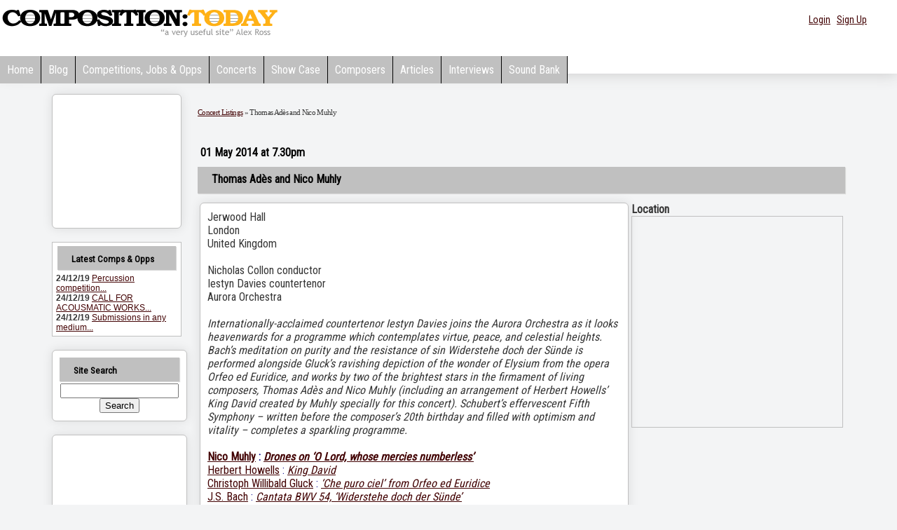

--- FILE ---
content_type: text/html; charset=utf-8
request_url: https://www.google.com/recaptcha/api2/aframe
body_size: 267
content:
<!DOCTYPE HTML><html><head><meta http-equiv="content-type" content="text/html; charset=UTF-8"></head><body><script nonce="8vP7pdm9FoU3hT81CZlQEg">/** Anti-fraud and anti-abuse applications only. See google.com/recaptcha */ try{var clients={'sodar':'https://pagead2.googlesyndication.com/pagead/sodar?'};window.addEventListener("message",function(a){try{if(a.source===window.parent){var b=JSON.parse(a.data);var c=clients[b['id']];if(c){var d=document.createElement('img');d.src=c+b['params']+'&rc='+(localStorage.getItem("rc::a")?sessionStorage.getItem("rc::b"):"");window.document.body.appendChild(d);sessionStorage.setItem("rc::e",parseInt(sessionStorage.getItem("rc::e")||0)+1);localStorage.setItem("rc::h",'1769240497140');}}}catch(b){}});window.parent.postMessage("_grecaptcha_ready", "*");}catch(b){}</script></body></html>